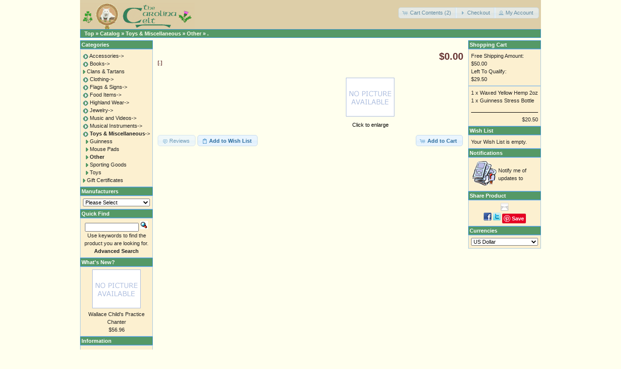

--- FILE ---
content_type: text/html; charset=UTF-8
request_url: https://www.carolinacelt.com/catalog/product_info.php?products_id=3084&osCsid=41hntfh2ho49mvvubtr4msujje
body_size: 24345
content:
<!DOCTYPE html>
<html dir="ltr" lang="en">
<head>
<meta http-equiv="Content-Type" content="text/html; charset=utf-8" />
<title>, The Carolina Celt</title>
<base href="https://www.carolinacelt.com/catalog/" />
<link rel="stylesheet" type="text/css" href="ext/jquery/ui/redmond/jquery-ui-1.10.4.min.css" />
<script type="text/javascript" src="ext/jquery/jquery-1.11.1.min.js"></script>
<script type="text/javascript" src="ext/jquery/ui/jquery-ui-1.10.4.min.js"></script>


<script type="text/javascript" src="ext/photoset-grid/jquery.photoset-grid.min.js"></script>

<link rel="stylesheet" type="text/css" href="ext/colorbox/colorbox.css" />
<script type="text/javascript" src="ext/colorbox/jquery.colorbox-min.js"></script>

<link rel="stylesheet" type="text/css" href="ext/960gs/960_24_col.css" />
<link rel="stylesheet" type="text/css" href="stylesheet.css" />
<!-- reCAPTCHA - start -->
<script type="text/javascript">
var RecaptchaOptions = { theme : 'white', lang : 'en' };
</script>
<!-- reCAPTCHA - end -->
<link rel="canonical" href="https://www.carolinacelt.com/catalog/product_info.php?products_id=3084" />
</head>
<body>

<script>
function ChangeOptionImage (option_name, option_value)
{
	var obj;
	var image_name = option_value;
	var dir_name = option_name;
	var i;
	if (document.images) {
		image_name = image_name.replace (/ /g, "_");
		dir_name = dir_name.replace (/ /g, "_");
		obj = eval ("document." + dir_name);
		obj.src = "images/" + dir_name + "/" + image_name + ".jpg";
	}
}
function popupOption (option_name, option_value)
{
	var url;
	var obj;
	url = "document." + option_value;
	obj = eval (url);
	popupWindow (option_name + obj.src);
}
function popupWindow3 (url, width, height)
{
	window.open (url, 'popupWindow', 'toolbar=no,location=no,directories=no,status=no,menubar=no,scrollbars=no,resizable=yes,copyhistory=no,width=' + width + ',height=' + height + ',screenX=150,screenY=150,top=150,left=150');
}
function popupWindow (url)
{
	window.open (url, 'popupWindow', 'toolbar=no,location=no,directories=no,status=no,menubar=no,scrollbars=no,resizable=yes,copyhistory=no,width=100,height=100,screenX=150,screenY=150,top=150,left=150');
}
</script>
<div id="bodyWrapper" class="container_24">


<div id="header" class="grid_24">
  <div id="storeLogo"><a href="https://www.carolinacelt.com/catalog/index.php?osCsid=41hntfh2ho49mvvubtr4msujje"><img src="images/store_logo.png" alt="The Carolina Celt" title="The Carolina Celt" width="236" height="60" /></a></div>

  <div id="headerShortcuts">
<span class="tdbLink"><a id="tdb1" href="https://www.carolinacelt.com/catalog/shopping_cart.php?osCsid=41hntfh2ho49mvvubtr4msujje">Cart Contents (2)</a></span><script type="text/javascript">$("#tdb1").button({icons:{primary:"ui-icon-cart"}}).addClass("ui-priority-secondary").parent().removeClass("tdbLink");</script><span class="tdbLink"><a id="tdb2" href="https://www.carolinacelt.com/catalog/checkout_shipping.php?osCsid=41hntfh2ho49mvvubtr4msujje">Checkout</a></span><script type="text/javascript">$("#tdb2").button({icons:{primary:"ui-icon-triangle-1-e"}}).addClass("ui-priority-secondary").parent().removeClass("tdbLink");</script><span class="tdbLink"><a id="tdb3" href="https://www.carolinacelt.com/catalog/account.php?osCsid=41hntfh2ho49mvvubtr4msujje">My Account</a></span><script type="text/javascript">$("#tdb3").button({icons:{primary:"ui-icon-person"}}).addClass("ui-priority-secondary").parent().removeClass("tdbLink");</script>  </div>

<script type="text/javascript">
  $("#headerShortcuts").buttonset();
</script>
</div>

<div class="grid_24 ui-widget infoBoxContainer">
  <div class="ui-widget-header infoBoxHeading">&nbsp;&nbsp;<a href="https://www.carolinacelt.com" class="headerNavigation">Top</a> &raquo; <a href="https://www.carolinacelt.com/catalog/index.php?osCsid=41hntfh2ho49mvvubtr4msujje" class="headerNavigation">Catalog</a> &raquo; <a href="https://www.carolinacelt.com/catalog/index.php?cPath=123&amp;osCsid=41hntfh2ho49mvvubtr4msujje" class="headerNavigation">Toys & Miscellaneous</a> &raquo; <a href="https://www.carolinacelt.com/catalog/index.php?cPath=123_243&amp;osCsid=41hntfh2ho49mvvubtr4msujje" class="headerNavigation">Other</a> &raquo; <a href="https://www.carolinacelt.com/catalog/product_info.php?cPath=123_243&amp;products_id=3084&amp;osCsid=41hntfh2ho49mvvubtr4msujje" class="headerNavigation">.</a></div>
</div>


<div id="bodyContent" class="grid_16 push_4">
<script>
function MM_openBrWindow (url)
{
	var winopts = "toolbar=no,location=no,directories=no,status=no,";
	winopts = winopts + "menubar=no,scrollbars=yes,resizable=yes,";
	winopts = winopts + "width=640,height=320";
	remote = window.open(url, "EDC", winopts);
}
</script>

<form name="cart_quantity" action="https://www.carolinacelt.com/catalog/product_info.php?products_id=3084&amp;action=add_product&amp;osCsid=41hntfh2ho49mvvubtr4msujje" method="post">

<div>
  <h1 style="float: right;">$0.00</h1>
  <h1><br /><span class="smallText">[.]</span></h1>
</div>

<div class="contentContainer">
  <div class="contentText">


    <div id="piGal" style="float: right;">
      <table><tr><td align="center">
<script language="javascript"><!--
document.write('<a href="javascript:popupWindow(\'https://www.carolinacelt.com/catalog/popup_image.php?pID=3084&amp;osCsid=41hntfh2ho49mvvubtr4msujje\')"><img src="images/no_picture.gif" border="0" alt="" hspace="5" vspace="5" /><br>Click to enlarge</a>');
//--></script>
<noscript>
<a href="https://www.carolinacelt.com/catalog/images/..jpg?osCsid=41hntfh2ho49mvvubtr4msujje" target="_blank"><img src="images/no_picture.gif" border="0" alt="" hspace="5" vspace="5" /><br>Click to enlarge</a></noscript>
      </td></tr></table>
    </div>

	</table>
<!--      </td>
    </tr>
  </table> -->

    <div style="clear: both;"></div>


  </div>


  <div class="buttonSet">
    <span class="buttonAction"><input type="hidden" name="products_id" value="3084" /><span class="tdbLink"><button id="tdb4" type="submit">Add to Cart</button></span><script type="text/javascript">$("#tdb4").button({icons:{primary:"ui-icon-cart"}}).addClass("ui-priority-primary").parent().removeClass("tdbLink");</script></span>

    <span class="tdbLink"><a id="tdb5" href="https://www.carolinacelt.com/catalog/product_reviews.php?products_id=3084&amp;osCsid=41hntfh2ho49mvvubtr4msujje">Reviews</a></span><script type="text/javascript">$("#tdb5").button({icons:{primary:"ui-icon-comment"}}).addClass("ui-priority-secondary").parent().removeClass("tdbLink");</script>    <span class="tdbLink"><button id="tdb6" type="submit" name="wishlist" value="wishlist">Add to Wish List</button></span><script type="text/javascript">$("#tdb6").button({icons:{primary:"ui-icon-clipboard"}}).addClass("ui-priority-primary").parent().removeClass("tdbLink");</script>  </div>

<div class="row">
  </div>

</div>

</form>


</div> <!-- bodyContent //-->


<div id="columnLeft" class="grid_4 pull_16">
  <div class="ui-widget infoBoxContainer">  <div class="ui-widget-header infoBoxHeading">Categories</div>  <div class="ui-widget-content infoBoxContents"><img src="images/cat_arrow_right.gif" align="absmiddle">&nbsp;<a href="https://www.carolinacelt.com/catalog/index.php?cPath=119&amp;osCsid=41hntfh2ho49mvvubtr4msujje">Accessories-&gt;</a><br /><img src="images/cat_arrow_right.gif" align="absmiddle">&nbsp;<a href="https://www.carolinacelt.com/catalog/index.php?cPath=24&amp;osCsid=41hntfh2ho49mvvubtr4msujje">Books-&gt;</a><br /><img src="images/cat_arrow_other.gif" align="absmiddle">&nbsp;<a href="https://www.carolinacelt.com/catalog/index.php?cPath=192&amp;osCsid=41hntfh2ho49mvvubtr4msujje">Clans & Tartans</a><br /><img src="images/cat_arrow_right.gif" align="absmiddle">&nbsp;<a href="https://www.carolinacelt.com/catalog/index.php?cPath=102&amp;osCsid=41hntfh2ho49mvvubtr4msujje">Clothing-&gt;</a><br /><img src="images/cat_arrow_right.gif" align="absmiddle">&nbsp;<a href="https://www.carolinacelt.com/catalog/index.php?cPath=66&amp;osCsid=41hntfh2ho49mvvubtr4msujje">Flags & Signs-&gt;</a><br /><img src="images/cat_arrow_right.gif" align="absmiddle">&nbsp;<a href="https://www.carolinacelt.com/catalog/index.php?cPath=236&amp;osCsid=41hntfh2ho49mvvubtr4msujje">Food Items-&gt;</a><br /><img src="images/cat_arrow_right.gif" align="absmiddle">&nbsp;<a href="https://www.carolinacelt.com/catalog/index.php?cPath=21&amp;osCsid=41hntfh2ho49mvvubtr4msujje">Highland Wear-&gt;</a><br /><img src="images/cat_arrow_right.gif" align="absmiddle">&nbsp;<a href="https://www.carolinacelt.com/catalog/index.php?cPath=223&amp;osCsid=41hntfh2ho49mvvubtr4msujje">Jewelry-&gt;</a><br /><img src="images/cat_arrow_right.gif" align="absmiddle">&nbsp;<a href="https://www.carolinacelt.com/catalog/index.php?cPath=40&amp;osCsid=41hntfh2ho49mvvubtr4msujje">Music and Videos-&gt;</a><br /><img src="images/cat_arrow_right.gif" align="absmiddle">&nbsp;<a href="https://www.carolinacelt.com/catalog/index.php?cPath=72&amp;osCsid=41hntfh2ho49mvvubtr4msujje">Musical Instruments-&gt;</a><br /><img src="images/cat_arrow_right.gif" align="absmiddle">&nbsp;<a href="https://www.carolinacelt.com/catalog/index.php?cPath=123&amp;osCsid=41hntfh2ho49mvvubtr4msujje"><strong>Toys & Miscellaneous</strong>-&gt;</a><br />&nbsp;&nbsp;<img src="images/cat_arrow_other.gif" align="absmiddle">&nbsp;<a href="https://www.carolinacelt.com/catalog/index.php?cPath=123_193&amp;osCsid=41hntfh2ho49mvvubtr4msujje">Guinness</a><br />&nbsp;&nbsp;<img src="images/cat_arrow_other.gif" align="absmiddle">&nbsp;<a href="https://www.carolinacelt.com/catalog/index.php?cPath=123_124&amp;osCsid=41hntfh2ho49mvvubtr4msujje">Mouse Pads</a><br />&nbsp;&nbsp;<img src="images/cat_arrow_other.gif" align="absmiddle">&nbsp;<a href="https://www.carolinacelt.com/catalog/index.php?cPath=123_243&amp;osCsid=41hntfh2ho49mvvubtr4msujje"><strong>Other</strong></a><br />&nbsp;&nbsp;<img src="images/cat_arrow_other.gif" align="absmiddle">&nbsp;<a href="https://www.carolinacelt.com/catalog/index.php?cPath=123_217&amp;osCsid=41hntfh2ho49mvvubtr4msujje">Sporting Goods</a><br />&nbsp;&nbsp;<img src="images/cat_arrow_other.gif" align="absmiddle">&nbsp;<a href="https://www.carolinacelt.com/catalog/index.php?cPath=123_209&amp;osCsid=41hntfh2ho49mvvubtr4msujje">Toys</a><br /><img src="images/cat_arrow_other.gif" align="absmiddle">&nbsp;<a href="https://www.carolinacelt.com/catalog/index.php?cPath=235&amp;osCsid=41hntfh2ho49mvvubtr4msujje">Gift Certificates</a><br /></div></div>
<div class="ui-widget infoBoxContainer">  <div class="ui-widget-header infoBoxHeading">Manufacturers</div>  <div class="ui-widget-content infoBoxContents"><form name="manufacturers" action="https://www.carolinacelt.com/catalog/index.php" method="get"><select name="manufacturers_id" onchange="this.form.submit();" size="1" style="width: 100%"><option value="" selected="selected">Please Select</option><option value="92">American Cotton..</option><option value="22">Argyll Pub.</option><option value="64">Art Pewter Silv..</option><option value="141">Avriel</option><option value="15">Bardsong Press</option><option value="86">Birlinn Ltd.</option><option value="171">Bowman Percussi..</option><option value="12">Carrick Jewelry</option><option value="41">Cascade Pub.</option><option value="122">Cassell Press</option><option value="143">Celtic Art Hous..</option><option value="112">Celtic Empire</option><option value="165">Celtic Fashions</option><option value="107">College of Pipi..</option><option value="62">Collins</option><option value="166">Crocker</option><option value="134">Croker</option><option value="116">Dixie Seal</option><option value="106">Donald MacLeod</option><option value="14">Dover Pub.</option><option value="28">Dufour</option><option value="65">Dunbar Bagpipes</option><option value="130">Duncan Soutar</option><option value="151">Edinborough Tea..</option><option value="53">Epicure Press</option><option value="131">Eric Ward</option><option value="81">Escargot Sports..</option><option value="11">Gaelic Themes</option><option value="144">Galaxy</option><option value="66">Gibson Bagpipes</option><option value="139">Glen Esk</option><option value="146">GM</option><option value="163">GM Belt</option><option value="142">Great Lakes</option><option value="61">Guild of Master..</option><option value="47">Harper Collins</option><option value="128">Heathergems</option><option value="127">Highland Hornpi..</option><option value="24">Hippocrene Book..</option><option value="132">House of Chevio..</option><option value="124">House of Edgar</option><option value="100">Hugh Cameron</option><option value="32">Impulse</option><option value="83">Ingles Buchan</option><option value="95">Ingles-Buchan</option><option value="98">Irish Themes</option><option value="103">ISA Music</option><option value="164">James Trading</option><option value="56">Jarrold</option><option value="109">John Recknagel</option><option value="13">Keltic Designs</option><option value="72">Kinnaird Bagpip..</option><option value="77">Korg Music</option><option value="117">L&M Highland</option><option value="10">L&M Highland Su..</option><option value="26">LangSyne</option><option value="93">Lansdowne</option><option value="55">Lindsay Pub.</option><option value="123">Loch Carron</option><option value="140">Locharron</option><option value="40">Lonely Planet P..</option><option value="42">MacEwan</option><option value="149">Man of Aran</option><option value="126">Manfred Deger</option><option value="68">McCallum Bagpip..</option><option value="18">Mercat Press</option><option value="133">Mercier Cookery</option><option value="69">Naill Bagpipes</option><option value="120">Neil Wilson</option><option value="19">Neil Wilson Pub..</option><option value="91">O&#039;Brien Press</option><option value="49">Pat Talbert</option><option value="105">Patersons Publi..</option><option value="17">Pelican Pub.</option><option value="16">Penguin</option><option value="113">Piper&#039;s Choice</option><option value="136">Pipers Choice</option><option value="73">Premier Music</option><option value="67">R. G. Hardie Ba..</option><option value="121">Robert Mackie</option><option value="99">Ross Technologi..</option><option value="76">Sausato Music</option><option value="162">Scott&#039;s Highlan..</option><option value="88">Scott&#039;s Highlan..</option><option value="167">Scotts Highland</option><option value="135">Scotts Highland..</option><option value="111">Shepherd Bagpip..</option><option value="102">Simon Fraser Un..</option><option value="110">Soutar Bagpipes</option><option value="70">St. Kilda Bagpi..</option><option value="125">Strathmore Wool..</option><option value="145">TC3361GNS00L100</option><option value="108">The Kilt Centre</option><option value="94">The Mackenzie C..</option><option value="170">Touchstone Dist..</option><option value="96">Traditional Cra..</option><option value="97">Traditional Cra..</option><option value="74">Twisted Thistle</option><option value="119">Tyler Fry</option><option value="138">Wales Tartan</option><option value="129">Wallace Bagpipe..</option><option value="71">Walsh Bagpipes</option><option value="46">Walton</option><option value="89">Walton&#039;s</option><option value="75">Waltons Music</option><option value="137">Warnock Bagpipe..</option><option value="20">Wild Goose Pub.</option><option value="59">Wolfhound Press</option></select><input type="hidden" name="osCsid" value="41hntfh2ho49mvvubtr4msujje" /></form></div></div>
<div class="ui-widget infoBoxContainer">  <div class="ui-widget-header infoBoxHeading">Quick Find</div>  <div class="ui-widget-content infoBoxContents" style="text-align: center;">    <form name="quick_find" action="https://www.carolinacelt.com/catalog/advanced_search_result.php" method="get">    <input type="text" name="keywords" size="10" maxlength="30" style="width: 75%" />&nbsp;<input type="hidden" name="search_in_description" value="1" /><input type="hidden" name="osCsid" value="41hntfh2ho49mvvubtr4msujje" /><input type="image" src="includes/languages/english/images/buttons/button_quick_find.gif" alt="Quick Find" title=" Quick Find " /><br />Use keywords to find the product you are looking for.<br /><a href="https://www.carolinacelt.com/catalog/advanced_search.php?osCsid=41hntfh2ho49mvvubtr4msujje"><strong>Advanced Search</strong></a>    </form>  </div></div>
<div class="ui-widget infoBoxContainer">  <div class="ui-widget-header infoBoxHeading"><a href="https://www.carolinacelt.com/catalog/products_new.php?osCsid=41hntfh2ho49mvvubtr4msujje">What's New?</a></div>  <div class="ui-widget-content infoBoxContents" style="text-align: center;"><a href="https://www.carolinacelt.com/catalog/product_info.php?products_id=3088&amp;osCsid=41hntfh2ho49mvvubtr4msujje"><img src="images/no_picture.gif" border="0" alt="Wallace Child's Practice Chanter" title="Wallace Child's Practice Chanter" /></a><br /><a href="https://www.carolinacelt.com/catalog/product_info.php?products_id=3088&amp;osCsid=41hntfh2ho49mvvubtr4msujje">Wallace Child's Practice Chanter</a><br />$56.96</div></div>
<div class="ui-widget infoBoxContainer">  <div class="ui-widget-header infoBoxHeading">Information</div>  <div class="ui-widget-content infoBoxContents">    <a href="https://www.carolinacelt.com/catalog/shipping.php?osCsid=41hntfh2ho49mvvubtr4msujje">Shipping &amp; Returns</a><br />    <a href="https://www.carolinacelt.com/catalog/privacy.php?osCsid=41hntfh2ho49mvvubtr4msujje">Privacy Notice</a><br />    <a href="https://www.carolinacelt.com/catalog/conditions.php?osCsid=41hntfh2ho49mvvubtr4msujje">Conditions of Use</a><br />    <a href="https://www.carolinacelt.com/catalog/faq.php?osCsid=41hntfh2ho49mvvubtr4msujje">F.A.Q.</a><br />    <a href="https://www.carolinacelt.com/catalog/contact_us.php?osCsid=41hntfh2ho49mvvubtr4msujje">Contact Us</a><br />    <a href="https://www.carolinacelt.com/catalog/event_sch.php?osCsid=41hntfh2ho49mvvubtr4msujje">Events Schedule</a><br />    <a href="https://www.carolinacelt.com/catalog/gv_faq.php?osCsid=41hntfh2ho49mvvubtr4msujje">Gift Vouchers</a><br />    <a href="https://www.carolinacelt.com/catalog/cvv2.php?osCsid=41hntfh2ho49mvvubtr4msujje">Credit Card CVV</a>  </div></div>
<div class="ui-widget infoBoxContainer">  <div class="ui-widget-header infoBoxHeading">We Accept</div>  <div class="ui-widget-content infoBoxContents" style="text-align: center;"><img src="images/card_acceptance/paypal_horizontal_large.png" alt="" width="130" height="40" /><img src="images/card_acceptance/visa.png" alt="" width="65" height="40" /><img src="images/card_acceptance/mastercard_transparent.png" alt="" width="65" height="40" /><img src="images/card_acceptance/discover.png" alt="" width="65" height="40" /><img src="images/card_acceptance/american_express.png" alt="" width="65" height="40" />  </div></div></div>


<div id="columnRight" class="grid_4">
  <div class="ui-widget infoBoxContainer">  <div class="ui-widget-header infoBoxHeading"><a href="https://www.carolinacelt.com/catalog/shopping_cart.php?osCsid=41hntfh2ho49mvvubtr4msujje">Shopping Cart</a></div><div class="ui-widget-content infoBoxContents">Free Shipping Amount: $50.00<br>Left To Qualify: <br>$29.50</div>  <table border="0" width="100%" cellspacing="0" cellpadding="0" class="ui-widget-content infoBoxContents"><tr><td align="right" valign="top">1&nbsp;x&nbsp;</td><td valign="top"><a href="https://www.carolinacelt.com/catalog/product_info.php?products_id=847&amp;osCsid=41hntfh2ho49mvvubtr4msujje">Waxed Yellow Hemp 2oz</a></td></tr><tr><td align="right" valign="top">1&nbsp;x&nbsp;</td><td valign="top"><a href="https://www.carolinacelt.com/catalog/product_info.php?products_id=2168&amp;osCsid=41hntfh2ho49mvvubtr4msujje">Guinness Stress Bottle</a></td></tr><tr><td colspan="2" style="padding-top: 5px; padding-bottom: 2px;"><img src="images/pixel_black.gif" alt="" width="100%" height="1" /></td></tr><tr><td colspan="2" align="right">$20.50</td></tr></table></div>
<div class="ui-widget infoBoxContainer">  <div class="ui-widget-header infoBoxHeading"><a href="https://www.carolinacelt.com/catalog/wishlist.php?osCsid=41hntfh2ho49mvvubtr4msujje">Wish List</a></div>  <div class="ui-widget-content infoBoxContents">Your Wish List is empty.</div></div>
<div class="ui-widget infoBoxContainer">  <div class="ui-widget-header infoBoxHeading"><a href="https://www.carolinacelt.com/catalog/account_notifications.php?osCsid=41hntfh2ho49mvvubtr4msujje">Notifications</a></div>  <table border="0" cellspacing="0" cellpadding="2" class="ui-widget-content infoBoxContents"><tr><td><a href="https://www.carolinacelt.com/catalog/product_info.php?products_id=3084&amp;action=notify&amp;osCsid=41hntfh2ho49mvvubtr4msujje"><img src="images/box_products_notifications.gif" alt="Notifications" title="Notifications" width="50" height="50" /></a></td><td><a href="https://www.carolinacelt.com/catalog/product_info.php?products_id=3084&amp;action=notify&amp;osCsid=41hntfh2ho49mvvubtr4msujje">Notify me of updates to <strong></strong></a></td></tr></table></div>
<div class="ui-widget infoBoxContainer">  <div class="ui-widget-header infoBoxHeading">Share Product</div>  <div class="ui-widget-content infoBoxContents" style="text-align: center;"><a href="https://www.carolinacelt.com/catalog/tell_a_friend.php?products_id=3084&amp;osCsid=41hntfh2ho49mvvubtr4msujje"><img src="images/social_bookmarks/email.png" border="0" title="Share via E-Mail" alt="Share via E-Mail" /></a> <div class="g-plus" data-action="share" data-href="https://www.carolinacelt.com/catalog/product_info.php?products_id=3084" data-annotation="none" data-height="15" data-align="left"></div><script type="text/javascript">
  if ( typeof window.___gcfg == "undefined" ) {
    window.___gcfg = { };
  }

  if ( typeof window.___gcfg.lang == "undefined" ) {
    window.___gcfg.lang = "en";
  }

  (function() {
    var po = document.createElement('script'); po.type = 'text/javascript'; po.async = true;
    po.src = 'https://apis.google.com/js/plusone.js';
    var s = document.getElementsByTagName('script')[0]; s.parentNode.insertBefore(po, s);
  })();
</script> <a href="http://www.facebook.com/share.php?u=https%3A%2F%2Fwww.carolinacelt.com%2Fcatalog%2Fproduct_info.php%3Fproducts_id%3D3084" target="_blank"><img src="images/social_bookmarks/facebook.png" border="0" title="Share on Facebook" alt="Share on Facebook" /></a> <a href="http://twitter.com/home?status=https%3A%2F%2Fwww.carolinacelt.com%2Fcatalog%2Fproduct_info.php%3Fproducts_id%3D3084" target="_blank"><img src="images/social_bookmarks/twitter.png" border="0" title="Share on Twitter" alt="Share on Twitter" /></a> <a href="http://pinterest.com/pin/create/button/?description=&media=https%3A%2F%2Fwww.carolinacelt.com%2Fcatalog%2Fimages%2F..jpg&url=https%3A%2F%2Fwww.carolinacelt.com%2Fcatalog%2Fproduct_info.php%3Fproducts_id%3D3084" class="pin-it-button" count-layout="none"><img border="0" src="//assets.pinterest.com/images/PinExt.png" title="Pin It" /></a></div></div>
<div class="ui-widget infoBoxContainer">  <div class="ui-widget-header infoBoxHeading">Currencies</div>  <div class="ui-widget-content infoBoxContents">    <form name="currencies" action="https://www.carolinacelt.com/catalog/product_info.php" method="get">    <select name="currency" onchange="this.form.submit();" style="width: 100%"><option value="USD" selected="selected">US Dollar</option><option value="EUR">Euro</option><option value="CAD">Canadian Dollar</option><option value="GBP">British Pound</option><option value="AUD">Australian Dollar</option><option value="NZD">New Zealand Dollar</option><option value="ZAR">South African Rand</option></select><input type="hidden" name="products_id" value="3084" /><input type="hidden" name="osCsid" value="41hntfh2ho49mvvubtr4msujje" /></form>  </div></div></div>



<div class="grid_24 footer">
  <p align="center">Copyright &copy; 2026 <a href="https://www.carolinacelt.com/catalog/index.php?osCsid=41hntfh2ho49mvvubtr4msujje">The Carolina Celt</a><br />Powered by <a href="http://www.oscommerce.com" target="_blank">osCommerce</a></p>
</div>


<script type="text/javascript">
$('.productListTable tr:nth-child(even)').addClass('alt');
</script>

</div> <!-- bodyWrapper //-->

<script type="text/javascript" src="//assets.pinterest.com/js/pinit.js"></script>
</body>
</html>


--- FILE ---
content_type: text/html; charset=utf-8
request_url: https://accounts.google.com/o/oauth2/postmessageRelay?parent=https%3A%2F%2Fwww.carolinacelt.com&jsh=m%3B%2F_%2Fscs%2Fabc-static%2F_%2Fjs%2Fk%3Dgapi.lb.en.2kN9-TZiXrM.O%2Fd%3D1%2Frs%3DAHpOoo_B4hu0FeWRuWHfxnZ3V0WubwN7Qw%2Fm%3D__features__
body_size: 160
content:
<!DOCTYPE html><html><head><title></title><meta http-equiv="content-type" content="text/html; charset=utf-8"><meta http-equiv="X-UA-Compatible" content="IE=edge"><meta name="viewport" content="width=device-width, initial-scale=1, minimum-scale=1, maximum-scale=1, user-scalable=0"><script src='https://ssl.gstatic.com/accounts/o/2580342461-postmessagerelay.js' nonce="RNjyliWPp4N8xC-rRL_lLQ"></script></head><body><script type="text/javascript" src="https://apis.google.com/js/rpc:shindig_random.js?onload=init" nonce="RNjyliWPp4N8xC-rRL_lLQ"></script></body></html>